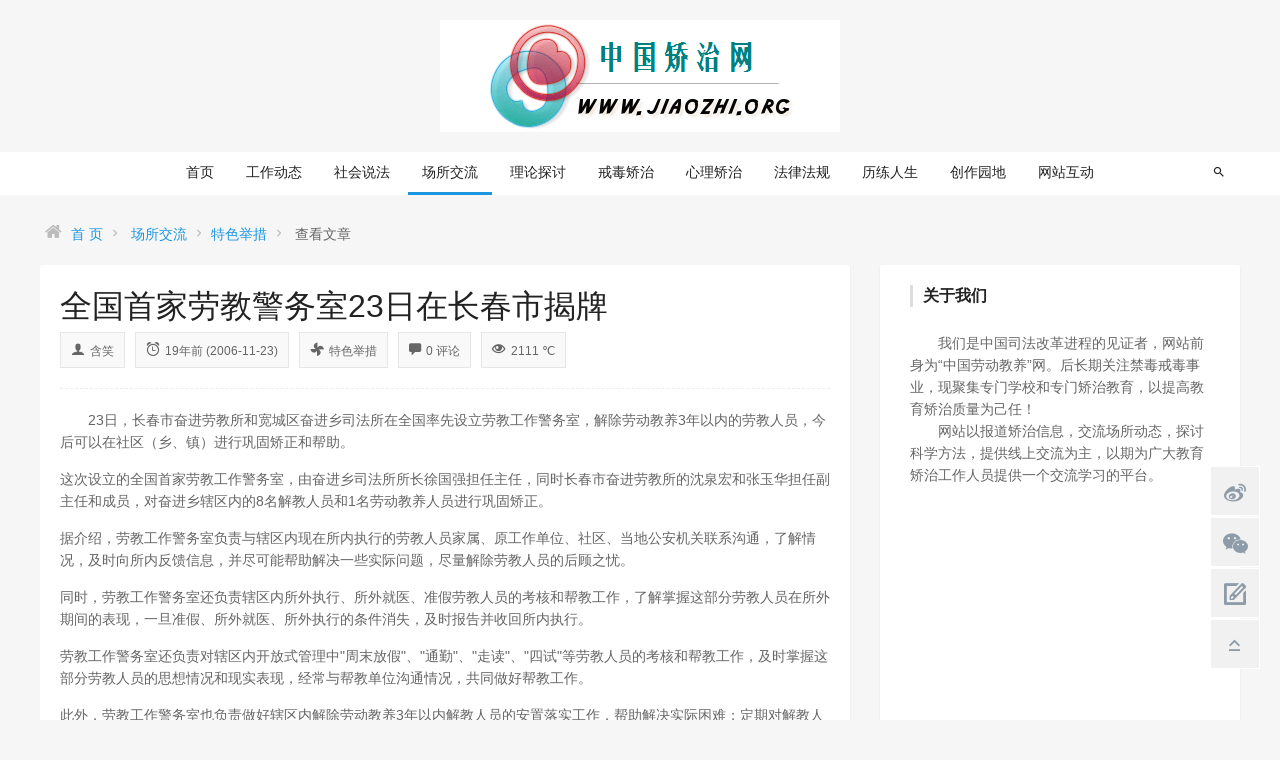

--- FILE ---
content_type: text/html; charset=UTF-8
request_url: https://www.jiaozhi.org/jiaoliu/tese/522.html
body_size: 10150
content:
<!DOCTYPE html>
<html>
    <head>
        <!-- Meta tags -->
        <meta charset="UTF-8">
        <meta name="viewport" content="width=device-width, initial-scale=1">
			<title>全国首家劳教警务室23日在长春市揭牌 - 中国矫治网</title>
	<meta name="keywords" content="" />
	<meta name="description" content="" />
        <!-- Favicons -->
        <link rel="shortcut icon" href="https://www.jiaozhi.org/wp-content/uploads/2019/10/favicon.ico">
        <link rel="icon" type="image/png" href="https://www.jiaozhi.org/wp-content/uploads/2019/10/logo.png">
        <!-- Stylesheet -->
        <link rel="stylesheet" href="https://www.jiaozhi.org/wp-content/themes/solowavo/static/css/plugs.css">
        <link rel="stylesheet" href="https://www.jiaozhi.org/wp-content/themes/solowavo/style.css" type="text/css" />
        <link rel="stylesheet" href="https://www.jiaozhi.org/wp-content/themes/solowavo/static/css/colors.css">
        <link rel="stylesheet" href="https://www.jiaozhi.org/wp-content/themes/solowavo/static/css/lightgallery.css">

        <!-- Responsive -->
                        <link rel="stylesheet" media="(min-width:1200px)" href="https://www.jiaozhi.org/wp-content/themes/solowavo/static/css/1200-responsive.css">
        
        <script src="https://www.jiaozhi.org/wp-content/themes/solowavo/static/js/jquery.js"></script>
        <meta name='robots' content='max-image-preview:large' />
	<style>img:is([sizes="auto" i], [sizes^="auto," i]) { contain-intrinsic-size: 3000px 1500px }</style>
	<link rel='stylesheet' id='wp-block-library-css' href='https://www.jiaozhi.org/wp-includes/css/dist/block-library/style.min.css?ver=6.8.3' type='text/css' media='all' />
<style id='classic-theme-styles-inline-css' type='text/css'>
/*! This file is auto-generated */
.wp-block-button__link{color:#fff;background-color:#32373c;border-radius:9999px;box-shadow:none;text-decoration:none;padding:calc(.667em + 2px) calc(1.333em + 2px);font-size:1.125em}.wp-block-file__button{background:#32373c;color:#fff;text-decoration:none}
</style>
<style id='global-styles-inline-css' type='text/css'>
:root{--wp--preset--aspect-ratio--square: 1;--wp--preset--aspect-ratio--4-3: 4/3;--wp--preset--aspect-ratio--3-4: 3/4;--wp--preset--aspect-ratio--3-2: 3/2;--wp--preset--aspect-ratio--2-3: 2/3;--wp--preset--aspect-ratio--16-9: 16/9;--wp--preset--aspect-ratio--9-16: 9/16;--wp--preset--color--black: #000000;--wp--preset--color--cyan-bluish-gray: #abb8c3;--wp--preset--color--white: #ffffff;--wp--preset--color--pale-pink: #f78da7;--wp--preset--color--vivid-red: #cf2e2e;--wp--preset--color--luminous-vivid-orange: #ff6900;--wp--preset--color--luminous-vivid-amber: #fcb900;--wp--preset--color--light-green-cyan: #7bdcb5;--wp--preset--color--vivid-green-cyan: #00d084;--wp--preset--color--pale-cyan-blue: #8ed1fc;--wp--preset--color--vivid-cyan-blue: #0693e3;--wp--preset--color--vivid-purple: #9b51e0;--wp--preset--gradient--vivid-cyan-blue-to-vivid-purple: linear-gradient(135deg,rgba(6,147,227,1) 0%,rgb(155,81,224) 100%);--wp--preset--gradient--light-green-cyan-to-vivid-green-cyan: linear-gradient(135deg,rgb(122,220,180) 0%,rgb(0,208,130) 100%);--wp--preset--gradient--luminous-vivid-amber-to-luminous-vivid-orange: linear-gradient(135deg,rgba(252,185,0,1) 0%,rgba(255,105,0,1) 100%);--wp--preset--gradient--luminous-vivid-orange-to-vivid-red: linear-gradient(135deg,rgba(255,105,0,1) 0%,rgb(207,46,46) 100%);--wp--preset--gradient--very-light-gray-to-cyan-bluish-gray: linear-gradient(135deg,rgb(238,238,238) 0%,rgb(169,184,195) 100%);--wp--preset--gradient--cool-to-warm-spectrum: linear-gradient(135deg,rgb(74,234,220) 0%,rgb(151,120,209) 20%,rgb(207,42,186) 40%,rgb(238,44,130) 60%,rgb(251,105,98) 80%,rgb(254,248,76) 100%);--wp--preset--gradient--blush-light-purple: linear-gradient(135deg,rgb(255,206,236) 0%,rgb(152,150,240) 100%);--wp--preset--gradient--blush-bordeaux: linear-gradient(135deg,rgb(254,205,165) 0%,rgb(254,45,45) 50%,rgb(107,0,62) 100%);--wp--preset--gradient--luminous-dusk: linear-gradient(135deg,rgb(255,203,112) 0%,rgb(199,81,192) 50%,rgb(65,88,208) 100%);--wp--preset--gradient--pale-ocean: linear-gradient(135deg,rgb(255,245,203) 0%,rgb(182,227,212) 50%,rgb(51,167,181) 100%);--wp--preset--gradient--electric-grass: linear-gradient(135deg,rgb(202,248,128) 0%,rgb(113,206,126) 100%);--wp--preset--gradient--midnight: linear-gradient(135deg,rgb(2,3,129) 0%,rgb(40,116,252) 100%);--wp--preset--font-size--small: 13px;--wp--preset--font-size--medium: 20px;--wp--preset--font-size--large: 36px;--wp--preset--font-size--x-large: 42px;--wp--preset--spacing--20: 0.44rem;--wp--preset--spacing--30: 0.67rem;--wp--preset--spacing--40: 1rem;--wp--preset--spacing--50: 1.5rem;--wp--preset--spacing--60: 2.25rem;--wp--preset--spacing--70: 3.38rem;--wp--preset--spacing--80: 5.06rem;--wp--preset--shadow--natural: 6px 6px 9px rgba(0, 0, 0, 0.2);--wp--preset--shadow--deep: 12px 12px 50px rgba(0, 0, 0, 0.4);--wp--preset--shadow--sharp: 6px 6px 0px rgba(0, 0, 0, 0.2);--wp--preset--shadow--outlined: 6px 6px 0px -3px rgba(255, 255, 255, 1), 6px 6px rgba(0, 0, 0, 1);--wp--preset--shadow--crisp: 6px 6px 0px rgba(0, 0, 0, 1);}:where(.is-layout-flex){gap: 0.5em;}:where(.is-layout-grid){gap: 0.5em;}body .is-layout-flex{display: flex;}.is-layout-flex{flex-wrap: wrap;align-items: center;}.is-layout-flex > :is(*, div){margin: 0;}body .is-layout-grid{display: grid;}.is-layout-grid > :is(*, div){margin: 0;}:where(.wp-block-columns.is-layout-flex){gap: 2em;}:where(.wp-block-columns.is-layout-grid){gap: 2em;}:where(.wp-block-post-template.is-layout-flex){gap: 1.25em;}:where(.wp-block-post-template.is-layout-grid){gap: 1.25em;}.has-black-color{color: var(--wp--preset--color--black) !important;}.has-cyan-bluish-gray-color{color: var(--wp--preset--color--cyan-bluish-gray) !important;}.has-white-color{color: var(--wp--preset--color--white) !important;}.has-pale-pink-color{color: var(--wp--preset--color--pale-pink) !important;}.has-vivid-red-color{color: var(--wp--preset--color--vivid-red) !important;}.has-luminous-vivid-orange-color{color: var(--wp--preset--color--luminous-vivid-orange) !important;}.has-luminous-vivid-amber-color{color: var(--wp--preset--color--luminous-vivid-amber) !important;}.has-light-green-cyan-color{color: var(--wp--preset--color--light-green-cyan) !important;}.has-vivid-green-cyan-color{color: var(--wp--preset--color--vivid-green-cyan) !important;}.has-pale-cyan-blue-color{color: var(--wp--preset--color--pale-cyan-blue) !important;}.has-vivid-cyan-blue-color{color: var(--wp--preset--color--vivid-cyan-blue) !important;}.has-vivid-purple-color{color: var(--wp--preset--color--vivid-purple) !important;}.has-black-background-color{background-color: var(--wp--preset--color--black) !important;}.has-cyan-bluish-gray-background-color{background-color: var(--wp--preset--color--cyan-bluish-gray) !important;}.has-white-background-color{background-color: var(--wp--preset--color--white) !important;}.has-pale-pink-background-color{background-color: var(--wp--preset--color--pale-pink) !important;}.has-vivid-red-background-color{background-color: var(--wp--preset--color--vivid-red) !important;}.has-luminous-vivid-orange-background-color{background-color: var(--wp--preset--color--luminous-vivid-orange) !important;}.has-luminous-vivid-amber-background-color{background-color: var(--wp--preset--color--luminous-vivid-amber) !important;}.has-light-green-cyan-background-color{background-color: var(--wp--preset--color--light-green-cyan) !important;}.has-vivid-green-cyan-background-color{background-color: var(--wp--preset--color--vivid-green-cyan) !important;}.has-pale-cyan-blue-background-color{background-color: var(--wp--preset--color--pale-cyan-blue) !important;}.has-vivid-cyan-blue-background-color{background-color: var(--wp--preset--color--vivid-cyan-blue) !important;}.has-vivid-purple-background-color{background-color: var(--wp--preset--color--vivid-purple) !important;}.has-black-border-color{border-color: var(--wp--preset--color--black) !important;}.has-cyan-bluish-gray-border-color{border-color: var(--wp--preset--color--cyan-bluish-gray) !important;}.has-white-border-color{border-color: var(--wp--preset--color--white) !important;}.has-pale-pink-border-color{border-color: var(--wp--preset--color--pale-pink) !important;}.has-vivid-red-border-color{border-color: var(--wp--preset--color--vivid-red) !important;}.has-luminous-vivid-orange-border-color{border-color: var(--wp--preset--color--luminous-vivid-orange) !important;}.has-luminous-vivid-amber-border-color{border-color: var(--wp--preset--color--luminous-vivid-amber) !important;}.has-light-green-cyan-border-color{border-color: var(--wp--preset--color--light-green-cyan) !important;}.has-vivid-green-cyan-border-color{border-color: var(--wp--preset--color--vivid-green-cyan) !important;}.has-pale-cyan-blue-border-color{border-color: var(--wp--preset--color--pale-cyan-blue) !important;}.has-vivid-cyan-blue-border-color{border-color: var(--wp--preset--color--vivid-cyan-blue) !important;}.has-vivid-purple-border-color{border-color: var(--wp--preset--color--vivid-purple) !important;}.has-vivid-cyan-blue-to-vivid-purple-gradient-background{background: var(--wp--preset--gradient--vivid-cyan-blue-to-vivid-purple) !important;}.has-light-green-cyan-to-vivid-green-cyan-gradient-background{background: var(--wp--preset--gradient--light-green-cyan-to-vivid-green-cyan) !important;}.has-luminous-vivid-amber-to-luminous-vivid-orange-gradient-background{background: var(--wp--preset--gradient--luminous-vivid-amber-to-luminous-vivid-orange) !important;}.has-luminous-vivid-orange-to-vivid-red-gradient-background{background: var(--wp--preset--gradient--luminous-vivid-orange-to-vivid-red) !important;}.has-very-light-gray-to-cyan-bluish-gray-gradient-background{background: var(--wp--preset--gradient--very-light-gray-to-cyan-bluish-gray) !important;}.has-cool-to-warm-spectrum-gradient-background{background: var(--wp--preset--gradient--cool-to-warm-spectrum) !important;}.has-blush-light-purple-gradient-background{background: var(--wp--preset--gradient--blush-light-purple) !important;}.has-blush-bordeaux-gradient-background{background: var(--wp--preset--gradient--blush-bordeaux) !important;}.has-luminous-dusk-gradient-background{background: var(--wp--preset--gradient--luminous-dusk) !important;}.has-pale-ocean-gradient-background{background: var(--wp--preset--gradient--pale-ocean) !important;}.has-electric-grass-gradient-background{background: var(--wp--preset--gradient--electric-grass) !important;}.has-midnight-gradient-background{background: var(--wp--preset--gradient--midnight) !important;}.has-small-font-size{font-size: var(--wp--preset--font-size--small) !important;}.has-medium-font-size{font-size: var(--wp--preset--font-size--medium) !important;}.has-large-font-size{font-size: var(--wp--preset--font-size--large) !important;}.has-x-large-font-size{font-size: var(--wp--preset--font-size--x-large) !important;}
:where(.wp-block-post-template.is-layout-flex){gap: 1.25em;}:where(.wp-block-post-template.is-layout-grid){gap: 1.25em;}
:where(.wp-block-columns.is-layout-flex){gap: 2em;}:where(.wp-block-columns.is-layout-grid){gap: 2em;}
:root :where(.wp-block-pullquote){font-size: 1.5em;line-height: 1.6;}
</style>
<link rel="canonical" href="https://www.jiaozhi.org/jiaoliu/tese/522.html" />
<link rel="icon" href="https://www.jiaozhi.org/wp-content/uploads/2019/10/cropped-logo-32x32.png" sizes="32x32" />
<link rel="icon" href="https://www.jiaozhi.org/wp-content/uploads/2019/10/cropped-logo-192x192.png" sizes="192x192" />
<link rel="apple-touch-icon" href="https://www.jiaozhi.org/wp-content/uploads/2019/10/cropped-logo-180x180.png" />
<meta name="msapplication-TileImage" content="https://www.jiaozhi.org/wp-content/uploads/2019/10/cropped-logo-270x270.png" />
    

<!-- jiaozhi.org Baidu tongji analytics -->
<script>
var _hmt = _hmt || [];
(function() {
var hm = document.createElement("script");
hm.src = "https://hm.baidu.com/hm.js?3821e85e2c77ff44cd6cfd547bf81aaf";
var s = document.getElementsByTagName("script")[0];
s.parentNode.insertBefore(hm, s);
})();
</script>


</head>
    <body>
        <div id="q-wrap" class="wide">
            <div id="header_style1">
			  			  			  
  <div id="cs-header-main">
    <div class="q-container">
      <div class="header_body_table">
        <div class="header_body_row"> 
          <!-- Logo brand image -->
          <div id="logo_brand"><a href="https://www.jiaozhi.org" title="中国矫治网"><img src="https://www.jiaozhi.org/wp-content/uploads/2019/10/jiaozhilogo.png" alt="中国矫治网"></a></div>
        </div>
      </div>
    </div>
  </div>
  <!-- Header menu -->
  <div id="head_menu">
    <div class="q-container">
      <div class="toggle_main_nav"><i class="icon-menu2"></i></div>
      <nav id="main_nav" class="clearfix">
        <ul id="menu-%e9%a1%b6%e9%83%a8%e8%8f%9c%e5%8d%95" class="main_nav clearfix"><li class="menu-item-home"><a href="https://www.jiaozhi.org/">首页</a></li>
<li><a href="https://www.jiaozhi.org/category/dongtai">工作动态</a>
<ul class="sub-menu">
	<li><a href="https://www.jiaozhi.org/category/dongtai/gaoceng">高层动态</a></li>
	<li><a href="https://www.jiaozhi.org/category/dongtai/difang">地方动态</a></li>
	<li><a href="https://www.jiaozhi.org/category/dongtai/guoji">国际动态</a></li>
</ul>
</li>
<li><a href="https://www.jiaozhi.org/category/shuofa">社会说法</a></li>
<li class="current-post-ancestor"><a href="https://www.jiaozhi.org/category/jiaoliu">场所交流</a>
<ul class="sub-menu">
	<li class="current-post-ancestor current-menu-parent"><a href="https://www.jiaozhi.org/category/jiaoliu/tese">特色举措</a></li>
	<li><a href="https://www.jiaozhi.org/category/jiaoliu/jingyan">管教经验</a></li>
</ul>
</li>
<li><a href="https://www.jiaozhi.org/category/lilun">理论探讨</a></li>
<li><a href="https://www.jiaozhi.org/category/jiedu">戒毒矫治</a>
<ul class="sub-menu">
	<li><a href="https://www.jiaozhi.org/category/jiedu/shequ">社区戒毒</a></li>
	<li><a href="https://www.jiaozhi.org/category/jiedu/qiangzhi">强制戒毒</a></li>
	<li><a href="https://www.jiaozhi.org/category/jiedu/kangfu">戒毒康复</a></li>
</ul>
</li>
<li><a href="https://www.jiaozhi.org/category/xinli">心理矫治</a></li>
<li><a href="https://www.jiaozhi.org/category/fagui">法律法规</a>
<ul class="sub-menu">
	<li><a href="https://www.jiaozhi.org/category/fagui/laojiao">劳动教养</a></li>
	<li><a href="https://www.jiaozhi.org/category/fagui/jindu">禁毒戒毒</a></li>
	<li><a href="https://www.jiaozhi.org/category/fagui/xiangguan">相关法规</a></li>
</ul>
</li>
<li><a href="https://www.jiaozhi.org/category/rensheng">历练人生</a>
<ul class="sub-menu">
	<li><a href="https://www.jiaozhi.org/category/rensheng/langzi">浪子回头</a></li>
	<li><a href="https://www.jiaozhi.org/category/rensheng/jingcha">警察本色</a></li>
</ul>
</li>
<li><a href="https://www.jiaozhi.org/category/chuangzuo">创作园地</a>
<ul class="sub-menu">
	<li><a href="https://www.jiaozhi.org/category/chuangzuo/xueyuan">学员之声</a></li>
	<li><a href="https://www.jiaozhi.org/category/chuangzuo/jingyuan">警察艺苑</a></li>
</ul>
</li>
<li><a href="https://www.jiaozhi.org/category/wangzhan">网站互动</a></li>
</ul>      </nav>
      <div id="menu_search_btn_s"><i class="icon-search"></i></div>
      <div id="menu_search_form">
        <div id="menu_search_btn_h"><i class="icon-cross"></i></div>
        <form action="https://www.jiaozhi.org" method="get">
          <input type="text" name="s" id="s" placeholder="搜索...">
        </form>
      </div>
    </div>
  </div>

			</div>
						
<!-- Main content and sidebar -->

<div class="q-container"> 
  <!-- Main content -->
    <div class="breadcrumb clearfix">
  <i class="icon-home"></i> <a href="https://www.jiaozhi.org"> 首 页</a><i class="icon-keyboard_arrow_right"></i>
    <a href="https://www.jiaozhi.org/category/jiaoliu">场所交流</a><i class="icon-keyboard_arrow_right"></i><a href="https://www.jiaozhi.org/category/jiaoliu/tese">特色举措</a><i class="icon-keyboard_arrow_right"></i> 查看文章</div>
  <div class="main_content sidebar_on_right">
    <div class="single_content">
	    <!-- Post header -->
	    <header class="cs-post-single-title">
	      
	      <h1>全国首家劳教警务室23日在长春市揭牌</h1>
	      <div class="post_meta clearfix"> 
	      	
	      	<span class="author"><a href="https://www.jiaozhi.org/author/1" rel="nofollow">含笑</a></span>	      	<span class="date">19年前 (2006-11-23)</span>	      	<span class="cat"><a href="https://www.jiaozhi.org/category/jiaoliu/tese" rel="category tag">特色举措</a></span>	      	<span class="comments"><a href="https://www.jiaozhi.org/jiaoliu/tese/522.html#respond">0 评论</a></span> 
	      	<span class="view">2111 ℃</span>	      </div>
	
	    </header>
	    <hr class="cs-divider-dashed">
	    <!-- Single post -->
	    <article class="cs-single-post"> 
	      
	      <!-- Post content -->
	      <div class="cs-single-post-content">
	        <!-- Media 
	        <div class="cs-single-post-media">
	          <div class="cs-media-credits">Photography <a href="#">Liam Howlett</a></div>
	          <a href="demo/slider/2.jpg" class="cs-lightbox-image"><img src="demo/slider/2.jpg" alt="UniqMag"></a> </div>-->
<!-- Content -->

<div class="cs-single-post-paragraph">
  <p>　　23日，长春市奋进劳教所和宽城区奋进乡司法所在全国率先设立劳教工作警务室，解除劳动教养3年以内的劳教人员，今后可以在社区（乡、镇）进行巩固矫正和帮助。</p>
<p>这次设立的全国首家劳教工作警务室，由奋进乡司法所所长徐国强担任主任，同时长春市奋进劳教所的沈泉宏和张玉华担任副主任和成员，对奋进乡辖区内的8名解教人员和1名劳动教养人员进行巩固矫正。</p>
<p>据介绍，劳教工作警务室负责与辖区内现在所内执行的劳教人员家属、原工作单位、社区、当地公安机关联系沟通，了解情况，及时向所内反馈信息，并尽可能帮助解决一些实际问题，尽量解除劳教人员的后顾之忧。</p>
<p>同时，劳教工作警务室还负责辖区内所外执行、所外就医、准假劳教人员的考核和帮教工作，了解掌握这部分劳教人员在所外期间的表现，一旦准假、所外就医、所外执行的条件消失，及时报告并收回所内执行。</p>
<p>劳教工作警务室还负责对辖区内开放式管理中&quot;周末放假&quot;、&quot;通勤&quot;、&quot;走读&quot;、&quot;四试&quot;等劳教人员的考核和帮教工作，及时掌握这部分劳教人员的思想情况和现实表现，经常与帮教单位沟通情况，共同做好帮教工作。</p>
<p>此外，劳教工作警务室也负责做好辖区内解除劳动教养3年以内解教人员的安置落实工作，帮助解决实际困难；定期对解教人员进行回访帮教，了解掌握这部分人员的思想、工作、生活情况，做好疏导、帮助工作，巩固教育成果。</p>
<p>据长春市奋进劳教所所长李长春介绍，在司法所建立劳教工作警务室是一项新生事物，没有现成的经验可以借鉴，需要以全新的工作思路、全新的工作手段、超前的工作思维去谋划和探索。</p>
      </div>

	        <!-- Tags -->
	      </div>
	    </article>
	    <hr class="cs-divider-dashed">
	    	    </div>
    
    <div class="cs-single-post-review">
      <div class="cs-final-score">
        <img alt='' src='https://secure.gravatar.com/avatar/7d7e22bb677d6535545a3285cc40db4e6f64ad5f65cc084d428f728de0a69f04?s=100&#038;r=pg' srcset='https://secure.gravatar.com/avatar/7d7e22bb677d6535545a3285cc40db4e6f64ad5f65cc084d428f728de0a69f04?s=200&#038;r=pg 2x' class='avatar avatar-100 photo' height='100' width='100' decoding='async'/> </div>
      <div class="cs-review-summary">
        <h5><a href="https://www.jiaozhi.org/author/1" title="由 含笑 发布" rel="author">含笑</a></h5>
        <p>平凡的人，向往简单的生活</p>
      </div>
    </div>
    
    <!-- Controls -->
    <div class="cs-single-post-controls">
      <div class="cs-prev-post"> <a href="https://www.jiaozhi.org/shuofa/521.html" rel="prev"><span><i class="icon-first_page"></i> Prev</span> 葵涌街道6年无新增户籍吸毒人员——三招“祛毒” 净土一方</a> </div>
      <div class="cs-next-post"> <a href="https://www.jiaozhi.org/jiaoliu/jingyan/523.html" rel="next"><span>Next <i class="icon-last_page"></i></span> 温暖送给劳教人员</a> </div>
    </div>
    <!-- 相关阅读 -->
    <div class="post_carousel related"><div class="swiper-container"><h4 class="cs-heading-subtitle">相关阅读</h4><div class="swiper-wrapper"><div class="swiper-slide"><div class="post_item"><div class="post_img"><div class="post_img"><a href="https://www.jiaozhi.org/jiaoliu/tese/16650.html" title="克服重重困难 找回灿烂人生"><img data-original="https://www.jiaozhi.org/wp-content/themes/solowavo/slm_img.php?src=https://www.jiaozhi.org/wp-content/uploads/2020/08/110803.jpg&h=230&w=270&zc=1" alt="克服重重困难 找回灿烂人生" title="克服重重困难 找回灿烂人生" class="lazy" /></a></div></div><div class="post_info"><h3><a href="https://www.jiaozhi.org/jiaoliu/tese/16650.html">克服重重困难 找回灿烂人生</a></h3><div class="post_meta clearfix"><span class="post_meta-author"><a href="https://www.jiaozhi.org/author/1" rel="nofollow"> 含笑</a></span><span class="post_meta-date">6年前 (2020-08-03)</span><span class="post_meta-views">2544 阅读</span></div></div></div></div><div class="swiper-slide"><div class="post_item"><div class="post_img"><div class="post_img"><a href="https://www.jiaozhi.org/jiaoliu/tese/16609.html" title="乌海市强制隔离戒毒所创新戒毒方法　以书法为主的表达性艺术疗法取得良好效果"><img data-original="https://www.jiaozhi.org/wp-content/themes/solowavo/slm_img.php?src=http://cdn.slmwp.com/slmwp/random/rp4.jpg&h=230&w=270&zc=1" alt="乌海市强制隔离戒毒所创新戒毒方法　以书法为主的表达性艺术疗法取得良好效果" title="乌海市强制隔离戒毒所创新戒毒方法　以书法为主的表达性艺术疗法取得良好效果" class="lazy" /></a></div></div><div class="post_info"><h3><a href="https://www.jiaozhi.org/jiaoliu/tese/16609.html">乌海市强制隔离戒毒所创新戒毒方法　以书法为主的表达性艺术疗法取得良好效果</a></h3><div class="post_meta clearfix"><span class="post_meta-author"><a href="https://www.jiaozhi.org/author/1" rel="nofollow"> 含笑</a></span><span class="post_meta-date">6年前 (2020-01-06)</span><span class="post_meta-views">2621 阅读</span></div></div></div></div><div class="swiper-slide"><div class="post_item"><div class="post_img"><div class="post_img"><a href="https://www.jiaozhi.org/jiaoliu/tese/16573.html" title="赤峰市戒毒所大力开展全区司法行政第二届开放日活动"><img data-original="https://www.jiaozhi.org/wp-content/themes/solowavo/slm_img.php?src=https://www.jiaozhi.org/wp-content/uploads/2019/12/IMG_3116.jpg&h=230&w=270&zc=1" alt="赤峰市戒毒所大力开展全区司法行政第二届开放日活动" title="赤峰市戒毒所大力开展全区司法行政第二届开放日活动" class="lazy" /></a></div></div><div class="post_info"><h3><a href="https://www.jiaozhi.org/jiaoliu/tese/16573.html">赤峰市戒毒所大力开展全区司法行政第二届开放日活动</a></h3><div class="post_meta clearfix"><span class="post_meta-author"><a href="https://www.jiaozhi.org/author/347" rel="nofollow"> 建军</a></span><span class="post_meta-date">6年前 (2019-12-09)</span><span class="post_meta-views">2356 阅读</span></div></div></div></div><div class="swiper-slide"><div class="post_item"><div class="post_img"><div class="post_img"><a href="https://www.jiaozhi.org/jiaoliu/tese/16525.html" title="赤峰市戒毒所三个“融合” 深入加强爱国主义思想教育"><img data-original="https://www.jiaozhi.org/wp-content/themes/solowavo/slm_img.php?src=http://cdn.slmwp.com/slmwp/random/rp5.jpg&h=230&w=270&zc=1" alt="赤峰市戒毒所三个“融合” 深入加强爱国主义思想教育" title="赤峰市戒毒所三个“融合” 深入加强爱国主义思想教育" class="lazy" /></a></div></div><div class="post_info"><h3><a href="https://www.jiaozhi.org/jiaoliu/tese/16525.html">赤峰市戒毒所三个“融合” 深入加强爱国主义思想教育</a></h3><div class="post_meta clearfix"><span class="post_meta-author"><a href="https://www.jiaozhi.org/author/347" rel="nofollow"> 建军</a></span><span class="post_meta-date">6年前 (2019-10-14)</span><span class="post_meta-views">3709 阅读</span></div></div></div></div></div><div class="post_carousel_controls"><div class="cpcl-swiper-button-prev"><i class="icon-keyboard_arrow_left"></i></div><div class="cpcl-swiper-button-next"><i class="icon-keyboard_arrow_right"></i></div></div></div></div>    	
    
    
    
    <script type="text/javascript" src="https://www.jiaozhi.org/wp-content/themes/solowavo/static/js/comments-ajax.js"></script>
<div class="comments_area">
		<div id="comments">
			<h4 class="cs-heading-subtitle">嗨、快来消灭零回复。</h4>
		</div>
	</div>
	<div id="respond_box">
		<div id="respond" class="comment-respond">
      <h4 class="cs-heading-subtitle">留下你的评论</h4>
			<div class="cancel-comment-reply">
				<a rel="nofollow" id="cancel-comment-reply-link" href="/jiaoliu/tese/522.html#respond" style="display:none;">点击这里取消回复。</a>			</div>
							<form action="https://www.jiaozhi.org/wp-comments-post.php" method="post" id="commentform" class="comment-form">
                                                                        
                                                    <div id="comment-author-info">
                                <div id="get-avatar-img">
                                    <img src="https://www.jiaozhi.org/wp-content/themes/solowavo/static/img/userimg.jpg" height="54" width="54">
                                </div>
                                <div class="author_text">
                                    <label for="author">Name *</label>
                                    <input type="text" name="author" id="author" class="commenttext" value="" size="22" tabindex="1" />
                                </div>
                                <div class="email_text">
                                    <label for="email">Email *</label>
                                    <input type="email" name="email" id="email" class="commenttext" value="" size="22" tabindex="2" />
                                </div>
                                <div class="url_text">
                                    <label for="url">Website</label>
                                    <input type="url" name="url" id="url" class="commenttext" value="" size="22" tabindex="3" />
                                </div>
                            </div>
                        

						<p><textarea name="comment" id="comment" tabindex="4"></textarea></p>
						<p>
                            <button class="submit cs-btn cs-btn-black" type="submit" name="submit" id="submit" tabindex="5" title="（Ctrl+Enter）也可以发布的哟！！！"><i class="icon-send"></i> 评论</button>
                            <button class="submit cs-btn cs-btn-black reset" name="reset" type="reset" id="reset" tabindex="6" title="清空已填写内容"><i class="icon-retweet"></i> 重置</button>
							<input type='hidden' name='comment_post_ID' value='522' id='comment_post_ID' />
<input type='hidden' name='comment_parent' id='comment_parent' value='0' />
						</p>
						<p style="display: none;"><input type="hidden" id="akismet_comment_nonce" name="akismet_comment_nonce" value="3da48ad7fd" /></p><p style="display: none !important;" class="akismet-fields-container" data-prefix="ak_"><label>&#916;<textarea name="ak_hp_textarea" cols="45" rows="8" maxlength="100"></textarea></label><input type="hidden" id="ak_js_1" name="ak_js" value="36"/><script>document.getElementById( "ak_js_1" ).setAttribute( "value", ( new Date() ).getTime() );</script></p>					</form>
					<div class="clear"></div>
							</div>
		</div>
	
  </div>
    <!-- Main sidebar -->
  <div class="solo-sidebar sticky-sidebar">
  <aside class="widget widget_text"><h3 class="widget-title">关于我们</h3>			<div class="textwidget">　　我们是中国司法改革进程的见证者，网站前身为“中国劳动教养”网。后长期关注禁毒戒毒事业，现聚集专门学校和专门矫治教育，以提高教育矫治质量为己任！<br/>
　　网站以报道矫治信息，交流场所动态，探讨科学方法，提供线上交流为主，以期为广大教育矫治工作人员提供一个交流学习的平台。</div>
		</aside><aside class="widget_text widget widget_custom_html"><div class="textwidget custom-html-widget"><script async src="//pagead2.googlesyndication.com/pagead/js/adsbygoogle.js"></script>
<!-- jiaozhi 侧边栏上部 300x250 -->
<ins class="adsbygoogle"
     style="display:inline-block;width:300px;height:250px"
     data-ad-client="ca-pub-0917866663493114"
     data-ad-slot="6835609249"></ins>
<script>
(adsbygoogle = window.adsbygoogle || []).push({});
</script></div></aside><aside class="widget widget_text"><h3 class="widget-title">网站公告</h3>			<div class="textwidget">        <dd class='light'>
          <ul class="c1 ico2">
              <li class='dotline'>投稿邮箱：maqingxi#Gmail.com</li>
              <li class='dotline'>建议你注册为会员，自行发布文章</li>
              <li class='dotline'>联系站长：QQ 30513216 </li>
              <li class='dotline'>验证时请注明“中国矫治网”</li>
          </ul>
        </dd>
<img src="https://www.jiaozhi.org/wp-content/uploads/2017/06/qqqun.ico" alt="QQ交流群" /> <a target="_blank" href="http://shang.qq.com/wpa/qunwpa?idkey=5671bb7e7fc6f84bbe6d19b38f7fefc991a4e8056633c0697bda2ad83f082bf7">加入QQ交流群：261522972</a></span></div>
		</aside></div>
</div>


<footer>
	<div id="cs-copyright">
	  <div class="q-container">Copyright &copy; 2026. <a href="https://www.jiaozhi.org">中国矫治网</a> All rights reserved. <a href="https://beian.miit.gov.cn">浙ICP备09020836号-6</a> <a target="_blank" href="http://www.beian.gov.cn/portal/registerSystemInfo?recordcode=33082502000241" style="display:inline-block;text-decoration:none;height:20px;line-height:20px;"><img src="https://www.hscd.org/wp-content/uploads/2016/04/beian.png" style="float:left;margin: 0px 10px"/>浙公网安备33082502000241号</a></div>
	</div>
</footer>


	<div id="goToTop">
	<div class="go sina"><a href="https://weibo.com/maqingxi"><div class="s text">关注新浪微博</div></a></div>
	<div class="go wechat"><img class="qrcode" src="https://www.jiaozhi.org/wp-content/uploads/2019/10/2019100619.jpg"></div><div class="go comment"><div class="c text">评论一下</div></div><div class="go top"></div></div><div id="gray"></div>
<div id="sign" class="sign">
    <div class="part loginPart">
        <a class="close"><i class="icon-cross"></i></a>
        <form id="login" action="https://www.jiaozhi.org/wp-login.php" method="post" novalidate="novalidate">
            <div id="register-active" class="switch"><i class="icon-shuffle"></i>切换注册</div>
            <h3>登录
                <p class="status"></p>
            </h3>
            <input class="input-control" id="username" type="text" placeholder="请输入用户名" name="username" required="" aria-required="true">
            <input class="input-control" id="password" type="password" placeholder="请输入密码" name="password" required="" aria-required="true">
            <p class="safe">
                <label class="remembermetext" for="rememberme"><input name="rememberme" type="checkbox" checked="checked" id="rememberme" class="rememberme" value="forever">记住我的登录</label>
                <a class="lost" href="https://www.jiaozhi.org/wp-login.php?action=lostpassword">忘记密码 ?</a>
                <button class="login_btn cs-btn cs-btn-blue" type="submit" name="submit">登录</button>
                <input type="hidden" id="security" name="security" value="eedd2ac2f6">
                <input type="hidden" name="_wp_http_referer" value="/jiaoliu/tese/522.html">
            </p>
        </form>
    </div>
    <div class="part registerPart">
        <a class="close"><i class="icon-cross"></i></a>
        <form id="register" action="https://www.jiaozhi.org/wp-login.php?action=register" method="post" novalidate="novalidate">
            <div id="login-active" class="switch"><i class="icon-shuffle"></i>切换登录</div>
            <h3>注册
                <p class="status"></p>
            </h3>
            <input class="input-control" id="user_name" type="text" name="user_name" placeholder="输入英文用户名" required="" aria-required="true">
            <input class="input-control" id="user_email" type="text" name="user_email" placeholder="输入常用邮箱" required="" aria-required="true">
            <input class="input-control" id="user_pass" type="password" name="user_pass" placeholder="密码最小长度为6" required="" aria-required="true">
            <input class="input-control" type="password" id="user_pass2" name="user_pass2" placeholder="再次输入密码" required="" aria-required="true">
            <button class="reg_btn cs-btn cs-btn-blue" type="submit" name="submit">注册</button>
            <input type="hidden" id="user_security" name="user_security" value="6219ad9a3e">
            <input type="hidden" name="_wp_http_referer" value="/jiaoliu/tese/522.html">
        </form>
    </div>
</div>
</div>

<!-- Javascripts -->
<script src="https://www.jiaozhi.org/wp-content/themes/solowavo/static/layer/layer.js"></script>
<script src="https://www.jiaozhi.org/wp-content/themes/solowavo/static/js/lightgallery.js"></script>
<script src="https://www.jiaozhi.org/wp-content/themes/solowavo/static/js/plugs.js"></script>
<script src="https://www.jiaozhi.org/wp-content/themes/solowavo/static/js/wavo.js"></script>
<script type="text/javascript">
/* <![CDATA[ */
var themeurl = '/wp-content/themes/solowavo';
var ajax_sign_object = {"redirecturl":"https:\/\/www.jiaozhi.org\/jiaoliu\/tese\/522.html","ajaxurl":"https:\/\/www.jiaozhi.org\/wp-admin\/admin-ajax.php","loadingmessage":"\u6b63\u5728\u8bf7\u6c42\u4e2d\uff0c\u8bf7\u7a0d\u7b49..."};
var post_id = 522;
var key = 'a4c010c42bfbc6d210c9ae652a5f4d73';
jQuery('#lightGallery').lightGallery({
    thumbnail:true,
    mode: 'lg-fade'
});
/* ]]> */
</script>
<script type="speculationrules">
{"prefetch":[{"source":"document","where":{"and":[{"href_matches":"\/*"},{"not":{"href_matches":["\/wp-*.php","\/wp-admin\/*","\/wp-content\/uploads\/*","\/wp-content\/*","\/wp-content\/plugins\/*","\/wp-content\/themes\/solowavo\/*","\/*\\?(.+)"]}},{"not":{"selector_matches":"a[rel~=\"nofollow\"]"}},{"not":{"selector_matches":".no-prefetch, .no-prefetch a"}}]},"eagerness":"conservative"}]}
</script>
<script defer type="text/javascript" src="https://www.jiaozhi.org/wp-content/plugins/akismet/_inc/akismet-frontend.js?ver=1763007768" id="akismet-frontend-js"></script>
</body></html>

--- FILE ---
content_type: text/html; charset=utf-8
request_url: https://www.google.com/recaptcha/api2/aframe
body_size: 268
content:
<!DOCTYPE HTML><html><head><meta http-equiv="content-type" content="text/html; charset=UTF-8"></head><body><script nonce="xl19ISFnVmwxW_qGR6QbQA">/** Anti-fraud and anti-abuse applications only. See google.com/recaptcha */ try{var clients={'sodar':'https://pagead2.googlesyndication.com/pagead/sodar?'};window.addEventListener("message",function(a){try{if(a.source===window.parent){var b=JSON.parse(a.data);var c=clients[b['id']];if(c){var d=document.createElement('img');d.src=c+b['params']+'&rc='+(localStorage.getItem("rc::a")?sessionStorage.getItem("rc::b"):"");window.document.body.appendChild(d);sessionStorage.setItem("rc::e",parseInt(sessionStorage.getItem("rc::e")||0)+1);localStorage.setItem("rc::h",'1769643110390');}}}catch(b){}});window.parent.postMessage("_grecaptcha_ready", "*");}catch(b){}</script></body></html>

--- FILE ---
content_type: text/css
request_url: https://www.jiaozhi.org/wp-content/themes/solowavo/static/css/plugs.css
body_size: 6624
content:
html{font-family:sans-serif;-ms-text-size-adjust:100%;-webkit-text-size-adjust:100%;}body{margin:0;}article,aside,details,figcaption,figure,footer,header,hgroup,main,menu,nav,section,summary{display:block;}audio,canvas,progress,video{display:inline-block;vertical-align:baseline;}audio:not([controls]){display:none;height:0;}[hidden],template{display:none;}a{background-color:transparent;}a:active,a:hover{outline:0;}abbr[title]{border-bottom:1px dotted;}b,strong{font-weight:bold;}dfn{font-style:italic;}h1{font-size:2em;margin:0.67em 0;}mark{background:#ff0;color:#000;}small{font-size:80%;}sub,sup{font-size:75%;line-height:0;position:relative;vertical-align:baseline;}sup{top:-0.5em;}sub{bottom:-0.25em;}img{border:0;}svg:not(:root){overflow:hidden;}figure{margin:1em 40px;}hr{-moz-box-sizing:content-box;box-sizing:content-box;height:0;}pre{overflow:auto;}code,kbd,pre,samp{font-family:monospace,monospace;font-size:1em;}button,input,optgroup,select,textarea{color:inherit;font:inherit;margin:0;}button{overflow:visible;}button,select{text-transform:none;}button,html input[type="button"],input[type="reset"],input[type="submit"]{-webkit-appearance:button;cursor:pointer;}button[disabled],html input[disabled]{cursor:default;}button::-moz-focus-inner,input::-moz-focus-inner{border:0;padding:0;}input{line-height:normal;}input[type="checkbox"],input[type="radio"]{box-sizing:border-box;padding:0;}input[type="number"]::-webkit-inner-spin-button,input[type="number"]::-webkit-outer-spin-button{height:auto;}input[type="search"]{-webkit-appearance:textfield;-moz-box-sizing:content-box;-webkit-box-sizing:content-box;box-sizing:content-box;}input[type="search"]::-webkit-search-cancel-button,input[type="search"]::-webkit-search-decoration{-webkit-appearance:none;}fieldset{border:1px solid #c0c0c0;margin:0 2px;padding:0.35em 0.625em 0.75em;}legend{border:0;padding:0;}textarea{overflow:auto;}optgroup{font-weight:bold;}table{border-collapse:collapse;border-spacing:0;}td,th{padding:0;}


body.stop-scrolling{height: 100%; overflow: hidden;}
.sweet-overlay{background-color: black; /* IE8 */ -ms-filter: "progid:DXImageTransform.Microsoft.Alpha(Opacity=40)"; /* IE8 */ background-color: rgba(0, 0, 0, 0.4); position: fixed; left: 0; right: 0; top: 0; bottom: 0; display: none; z-index: 10000;}
.sweet-alert{background-color: white; font-family: 'Open Sans', 'Helvetica Neue', Helvetica, Arial, sans-serif; width: 478px; padding: 17px; border-radius: 5px; text-align: center; position: fixed; left: 50%; top: 50%; margin-left: -256px; margin-top: -200px; overflow: hidden; display: none; z-index: 99999;} @media all and (max-width: 540px){.sweet-alert{width: auto; margin-left: 0; margin-right: 0; left: 15px; right: 15px;} } .sweet-alert h2{color: #575757; font-size: 30px; text-align: center; font-weight: 600; text-transform: none; position: relative; margin: 25px 0; padding: 0; line-height: 40px; display: block;} .sweet-alert p{color: #797979; font-size: 16px; text-align: center; font-weight: 300; position: relative; text-align: inherit; float: none; margin: 0; padding: 0; line-height: normal;} .sweet-alert fieldset{border: none; position: relative;} .sweet-alert .sa-error-container{background-color: #f1f1f1; margin-left: -17px; margin-right: -17px; overflow: hidden; padding: 0 10px; max-height: 0; webkit-transition: padding 0.15s, max-height 0.15s; transition: padding 0.15s, max-height 0.15s;} .sweet-alert .sa-error-container.show{padding: 10px 0; max-height: 100px; webkit-transition: padding 0.2s, max-height 0.2s; transition: padding 0.25s, max-height 0.25s;} .sweet-alert .sa-error-container .icon{display: inline-block; width: 24px; height: 24px; border-radius: 50%; background-color: #ea7d7d; color: white; line-height: 24px; text-align: center; margin-right: 3px;} .sweet-alert .sa-error-container p{display: inline-block;} .sweet-alert .sa-input-error{position: absolute; top: 29px; right: 26px; width: 20px; height: 20px; opacity: 0; -webkit-transform: scale(0.5); transform: scale(0.5); -webkit-transform-origin: 50% 50%; transform-origin: 50% 50%; -webkit-transition: all 0.1s; transition: all 0.1s;} .sweet-alert .sa-input-error::before, .sweet-alert .sa-input-error::after{content: ""; width: 20px; height: 6px; background-color: #f06e57; border-radius: 3px; position: absolute; top: 50%; margin-top: -4px; left: 50%; margin-left: -9px;} .sweet-alert .sa-input-error::before{-webkit-transform: rotate(-45deg); transform: rotate(-45deg);} .sweet-alert .sa-input-error::after{-webkit-transform: rotate(45deg); transform: rotate(45deg);} .sweet-alert .sa-input-error.show{opacity: 1; -webkit-transform: scale(1); transform: scale(1);} .sweet-alert input{width: 100%; box-sizing: border-box; border-radius: 3px; border: 1px solid #d7d7d7; height: 43px; margin-top: 10px; margin-bottom: 17px; font-size: 18px; box-shadow: inset 0px 1px 1px rgba(0, 0, 0, 0.06); padding: 0 12px; display: none; -webkit-transition: all 0.3s; transition: all 0.3s;} .sweet-alert input:focus{outline: none; box-shadow: 0px 0px 3px #c4e6f5; border: 1px solid #b4dbed;} .sweet-alert input:focus::-moz-placeholder{transition: opacity 0.3s 0.03s ease; opacity: 0.5;} .sweet-alert input:focus:-ms-input-placeholder{transition: opacity 0.3s 0.03s ease; opacity: 0.5;} .sweet-alert input:focus::-webkit-input-placeholder{transition: opacity 0.3s 0.03s ease; opacity: 0.5;} .sweet-alert input::-moz-placeholder{color: #bdbdbd;} .sweet-alert input::-ms-clear{display: none;} .sweet-alert input:-ms-input-placeholder{color: #bdbdbd;} .sweet-alert input::-webkit-input-placeholder{color: #bdbdbd;} .sweet-alert.show-input input{display: block;} .sweet-alert .sa-confirm-button-container{display: inline-block; position: relative;} .sweet-alert .la-ball-fall{position: absolute; left: 50%; top: 50%; margin-left: -27px; margin-top: 4px; opacity: 0; visibility: hidden;} .sweet-alert button{background-color: #8CD4F5; color: white; border: none; box-shadow: none; font-size: 17px; font-weight: 500; -webkit-border-radius: 4px; border-radius: 5px; padding: 10px 32px; margin: 26px 5px 0 5px; cursor: pointer;} .sweet-alert button:focus{outline: none; box-shadow: 0 0 2px rgba(128, 179, 235, 0.5), inset 0 0 0 1px rgba(0, 0, 0, 0.05);} .sweet-alert button:hover{background-color: #7ecff4;} .sweet-alert button:active{background-color: #5dc2f1;} .sweet-alert button.cancel{background-color: #C1C1C1;} .sweet-alert button.cancel:hover{background-color: #b9b9b9;} .sweet-alert button.cancel:active{background-color: #a8a8a8;} .sweet-alert button.cancel:focus{box-shadow: rgba(197, 205, 211, 0.8) 0px 0px 2px, rgba(0, 0, 0, 0.0470588) 0px 0px 0px 1px inset !important;} .sweet-alert button[disabled]{opacity: .6; cursor: default;} .sweet-alert button.confirm[disabled]{color: transparent;} .sweet-alert button.confirm[disabled] ~ .la-ball-fall{opacity: 1; visibility: visible; transition-delay: 0s;} .sweet-alert button::-moz-focus-inner{border: 0;} .sweet-alert[data-has-cancel-button=false] button{box-shadow: none !important;} .sweet-alert[data-has-confirm-button=false][data-has-cancel-button=false]{padding-bottom: 40px;} .sweet-alert .sa-icon{width: 80px; height: 80px; border: 4px solid gray; -webkit-border-radius: 40px; border-radius: 40px; border-radius: 50%; margin: 20px auto; padding: 0; position: relative; box-sizing: content-box;} .sweet-alert .sa-icon.sa-error{border-color: #F27474;} .sweet-alert .sa-icon.sa-error .sa-x-mark{position: relative; display: block;} .sweet-alert .sa-icon.sa-error .sa-line{position: absolute; height: 5px; width: 47px; background-color: #F27474; display: block; top: 37px; border-radius: 2px;} .sweet-alert .sa-icon.sa-error .sa-line.sa-left{-webkit-transform: rotate(45deg); transform: rotate(45deg); left: 17px;} .sweet-alert .sa-icon.sa-error .sa-line.sa-right{-webkit-transform: rotate(-45deg); transform: rotate(-45deg); right: 16px;} .sweet-alert .sa-icon.sa-warning{border-color: #F8BB86;} .sweet-alert .sa-icon.sa-warning .sa-body{position: absolute; width: 5px; height: 47px; left: 50%; top: 10px; -webkit-border-radius: 2px; border-radius: 2px; margin-left: -2px; background-color: #F8BB86;} .sweet-alert .sa-icon.sa-warning .sa-dot{position: absolute; width: 7px; height: 7px; -webkit-border-radius: 50%; border-radius: 50%; margin-left: -3px; left: 50%; bottom: 10px; background-color: #F8BB86;} .sweet-alert .sa-icon.sa-info{border-color: #C9DAE1;} .sweet-alert .sa-icon.sa-info::before{content: ""; position: absolute; width: 5px; height: 29px; left: 50%; bottom: 17px; border-radius: 2px; margin-left: -2px; background-color: #C9DAE1;} .sweet-alert .sa-icon.sa-info::after{content: ""; position: absolute; width: 7px; height: 7px; border-radius: 50%; margin-left: -3px; top: 19px; background-color: #C9DAE1; left: 50%;} .sweet-alert .sa-icon.sa-success{border-color: #A5DC86;} .sweet-alert .sa-icon.sa-success::before, .sweet-alert .sa-icon.sa-success::after{content: ''; -webkit-border-radius: 40px; border-radius: 40px; border-radius: 50%; position: absolute; width: 60px; height: 120px; background: white; -webkit-transform: rotate(45deg); transform: rotate(45deg);} .sweet-alert .sa-icon.sa-success::before{-webkit-border-radius: 120px 0 0 120px; border-radius: 120px 0 0 120px; top: -7px; left: -33px; -webkit-transform: rotate(-45deg); transform: rotate(-45deg); -webkit-transform-origin: 60px 60px; transform-origin: 60px 60px;} .sweet-alert .sa-icon.sa-success::after{-webkit-border-radius: 0 120px 120px 0; border-radius: 0 120px 120px 0; top: -11px; left: 30px; -webkit-transform: rotate(-45deg); transform: rotate(-45deg); -webkit-transform-origin: 0px 60px; transform-origin: 0px 60px;} .sweet-alert .sa-icon.sa-success .sa-placeholder{width: 80px; height: 80px; border: 4px solid rgba(165, 220, 134, 0.2); -webkit-border-radius: 40px; border-radius: 40px; border-radius: 50%; box-sizing: content-box; position: absolute; left: -4px; top: -4px; z-index: 2;} .sweet-alert .sa-icon.sa-success .sa-fix{width: 5px; height: 90px; background-color: white; position: absolute; left: 28px; top: 8px; z-index: 1; -webkit-transform: rotate(-45deg); transform: rotate(-45deg);} .sweet-alert .sa-icon.sa-success .sa-line{height: 5px; background-color: #A5DC86; display: block; border-radius: 2px; position: absolute; z-index: 2;} .sweet-alert .sa-icon.sa-success .sa-line.sa-tip{width: 25px; left: 14px; top: 46px; -webkit-transform: rotate(45deg); transform: rotate(45deg);} .sweet-alert .sa-icon.sa-success .sa-line.sa-long{width: 47px; right: 8px; top: 38px; -webkit-transform: rotate(-45deg); transform: rotate(-45deg);} .sweet-alert .sa-icon.sa-custom{background-size: contain; border-radius: 0; border: none; background-position: center center; background-repeat: no-repeat;}
/* * Animations */
@-webkit-keyframes showSweetAlert{0%{transform: scale(0.7); -webkit-transform: scale(0.7);} 45%{transform: scale(1.05); -webkit-transform: scale(1.05);} 80%{transform: scale(0.95); -webkit-transform: scale(0.95);} 100%{transform: scale(1); -webkit-transform: scale(1);} }
@keyframes showSweetAlert{0%{transform: scale(0.7); -webkit-transform: scale(0.7);} 45%{transform: scale(1.05); -webkit-transform: scale(1.05);} 80%{transform: scale(0.95); -webkit-transform: scale(0.95);} 100%{transform: scale(1); -webkit-transform: scale(1);} }
@-webkit-keyframes hideSweetAlert{0%{transform: scale(1); -webkit-transform: scale(1);} 100%{transform: scale(0.5); -webkit-transform: scale(0.5);} }
@keyframes hideSweetAlert{0%{transform: scale(1); -webkit-transform: scale(1);} 100%{transform: scale(0.5); -webkit-transform: scale(0.5);} }
@-webkit-keyframes slideFromTop{0%{top: 0%;} 100%{top: 50%;} }
@keyframes slideFromTop{0%{top: 0%;} 100%{top: 50%;} }
@-webkit-keyframes slideToTop{0%{top: 50%;} 100%{top: 0%;} }
@keyframes slideToTop{0%{top: 50%;} 100%{top: 0%;} }
@-webkit-keyframes slideFromBottom{0%{top: 70%;} 100%{top: 50%;} }
@keyframes slideFromBottom{0%{top: 70%;} 100%{top: 50%;} }
@-webkit-keyframes slideToBottom{0%{top: 50%;} 100%{top: 70%;} }
@keyframes slideToBottom{0%{top: 50%;} 100%{top: 70%;} }
.showSweetAlert[data-animation=pop]{-webkit-animation: showSweetAlert 0.3s; animation: showSweetAlert 0.3s;}
.showSweetAlert[data-animation=none]{-webkit-animation: none; animation: none;}
.showSweetAlert[data-animation=slide-from-top]{-webkit-animation: slideFromTop 0.3s; animation: slideFromTop 0.3s;}
.showSweetAlert[data-animation=slide-from-bottom]{-webkit-animation: slideFromBottom 0.3s; animation: slideFromBottom 0.3s;}
.hideSweetAlert[data-animation=pop]{-webkit-animation: hideSweetAlert 0.2s; animation: hideSweetAlert 0.2s;}
.hideSweetAlert[data-animation=none]{-webkit-animation: none; animation: none;}
.hideSweetAlert[data-animation=slide-from-top]{-webkit-animation: slideToTop 0.4s; animation: slideToTop 0.4s;}
.hideSweetAlert[data-animation=slide-from-bottom]{-webkit-animation: slideToBottom 0.3s; animation: slideToBottom 0.3s;}
@-webkit-keyframes animateSuccessTip{0%{width: 0; left: 1px; top: 19px;} 54%{width: 0; left: 1px; top: 19px;} 70%{width: 50px; left: -8px; top: 37px;} 84%{width: 17px; left: 21px; top: 48px;} 100%{width: 25px; left: 14px; top: 45px;} }
@keyframes animateSuccessTip{0%{width: 0; left: 1px; top: 19px;} 54%{width: 0; left: 1px; top: 19px;} 70%{width: 50px; left: -8px; top: 37px;} 84%{width: 17px; left: 21px; top: 48px;} 100%{width: 25px; left: 14px; top: 45px;} }
@-webkit-keyframes animateSuccessLong{0%{width: 0; right: 46px; top: 54px;} 65%{width: 0; right: 46px; top: 54px;} 84%{width: 55px; right: 0px; top: 35px;} 100%{width: 47px; right: 8px; top: 38px;} }
@keyframes animateSuccessLong{0%{width: 0; right: 46px; top: 54px;} 65%{width: 0; right: 46px; top: 54px;} 84%{width: 55px; right: 0px; top: 35px;} 100%{width: 47px; right: 8px; top: 38px;} }
@-webkit-keyframes rotatePlaceholder{0%{transform: rotate(-45deg); -webkit-transform: rotate(-45deg);} 5%{transform: rotate(-45deg); -webkit-transform: rotate(-45deg);} 12%{transform: rotate(-405deg); -webkit-transform: rotate(-405deg);} 100%{transform: rotate(-405deg); -webkit-transform: rotate(-405deg);} }
@keyframes rotatePlaceholder{0%{transform: rotate(-45deg); -webkit-transform: rotate(-45deg);} 5%{transform: rotate(-45deg); -webkit-transform: rotate(-45deg);} 12%{transform: rotate(-405deg); -webkit-transform: rotate(-405deg);} 100%{transform: rotate(-405deg); -webkit-transform: rotate(-405deg);} }
.animateSuccessTip{-webkit-animation: animateSuccessTip 0.75s; animation: animateSuccessTip 0.75s;}
.animateSuccessLong{-webkit-animation: animateSuccessLong 0.75s; animation: animateSuccessLong 0.75s;}
.sa-icon.sa-success.animate::after{-webkit-animation: rotatePlaceholder 4.25s ease-in; animation: rotatePlaceholder 4.25s ease-in;}
@-webkit-keyframes animateErrorIcon{0%{transform: rotateX(100deg); -webkit-transform: rotateX(100deg); opacity: 0;} 100%{transform: rotateX(0deg); -webkit-transform: rotateX(0deg); opacity: 1;} }
@keyframes animateErrorIcon{0%{transform: rotateX(100deg); -webkit-transform: rotateX(100deg); opacity: 0;} 100%{transform: rotateX(0deg); -webkit-transform: rotateX(0deg); opacity: 1;} }
.animateErrorIcon{-webkit-animation: animateErrorIcon 0.5s; animation: animateErrorIcon 0.5s;}
@-webkit-keyframes animateXMark{0%{transform: scale(0.4); -webkit-transform: scale(0.4); margin-top: 26px; opacity: 0;} 50%{transform: scale(0.4); -webkit-transform: scale(0.4); margin-top: 26px; opacity: 0;} 80%{transform: scale(1.15); -webkit-transform: scale(1.15); margin-top: -6px;} 100%{transform: scale(1); -webkit-transform: scale(1); margin-top: 0; opacity: 1;} }
@keyframes animateXMark{0%{transform: scale(0.4); -webkit-transform: scale(0.4); margin-top: 26px; opacity: 0;} 50%{transform: scale(0.4); -webkit-transform: scale(0.4); margin-top: 26px; opacity: 0;} 80%{transform: scale(1.15); -webkit-transform: scale(1.15); margin-top: -6px;} 100%{transform: scale(1); -webkit-transform: scale(1); margin-top: 0; opacity: 1;} }
.animateXMark{-webkit-animation: animateXMark 0.5s; animation: animateXMark 0.5s;}
@-webkit-keyframes pulseWarning{0%{border-color: #F8D486;} 100%{border-color: #F8BB86;} }
@keyframes pulseWarning{0%{border-color: #F8D486;} 100%{border-color: #F8BB86;} }
.pulseWarning{-webkit-animation: pulseWarning 0.75s infinite alternate; animation: pulseWarning 0.75s infinite alternate;}
@-webkit-keyframes pulseWarningIns{0%{background-color: #F8D486;} 100%{background-color: #F8BB86;} }
@keyframes pulseWarningIns{0%{background-color: #F8D486;} 100%{background-color: #F8BB86;} }
.pulseWarningIns{-webkit-animation: pulseWarningIns 0.75s infinite alternate; animation: pulseWarningIns 0.75s infinite alternate;}
@-webkit-keyframes rotate-loading{0%{transform: rotate(0deg);} 100%{transform: rotate(360deg);} }
@keyframes rotate-loading{0%{transform: rotate(0deg);} 100%{transform: rotate(360deg);} }
/* Internet Explorer 9 has some special quirks that are fixed here */
/* The icons are not animated. */
/* This file is automatically merged into sweet-alert.min.js through Gulp */
/* Error icon */
.sweet-alert .sa-icon.sa-error .sa-line.sa-left{-ms-transform: rotate(45deg) \9;}
.sweet-alert .sa-icon.sa-error .sa-line.sa-right{-ms-transform: rotate(-45deg) \9;}
/* Success icon */
.sweet-alert .sa-icon.sa-success{border-color: transparent\9;}
.sweet-alert .sa-icon.sa-success .sa-line.sa-tip{-ms-transform: rotate(45deg) \9;}
.sweet-alert .sa-icon.sa-success .sa-line.sa-long{-ms-transform: rotate(-45deg) \9;}
/*! * Load Awesome v1.1.0 (http://github.danielcardoso.net/load-awesome/) * Copyright 2015 Daniel Cardoso <@DanielCardoso> * Licensed under MIT */
.la-ball-fall,
.la-ball-fall > div{position: relative; -webkit-box-sizing: border-box; -moz-box-sizing: border-box; box-sizing: border-box;}
.la-ball-fall{display: block; font-size: 0; color: #fff;}
.la-ball-fall.la-dark{color: #333;}
.la-ball-fall > div{display: inline-block; float: none; background-color: currentColor; border: 0 solid currentColor;}
.la-ball-fall{width: 54px; height: 18px;}
.la-ball-fall > div{width: 10px; height: 10px; margin: 4px; border-radius: 100%; opacity: 0; -webkit-animation: ball-fall 1s ease-in-out infinite; -moz-animation: ball-fall 1s ease-in-out infinite; -o-animation: ball-fall 1s ease-in-out infinite; animation: ball-fall 1s ease-in-out infinite;}
.la-ball-fall > div:nth-child(1){-webkit-animation-delay: -200ms; -moz-animation-delay: -200ms; -o-animation-delay: -200ms; animation-delay: -200ms;}
.la-ball-fall > div:nth-child(2){-webkit-animation-delay: -100ms; -moz-animation-delay: -100ms; -o-animation-delay: -100ms; animation-delay: -100ms;}
.la-ball-fall > div:nth-child(3){-webkit-animation-delay: 0ms; -moz-animation-delay: 0ms; -o-animation-delay: 0ms; animation-delay: 0ms;}
.la-ball-fall.la-sm{width: 26px; height: 8px;}
.la-ball-fall.la-sm > div{width: 4px; height: 4px; margin: 2px;}
.la-ball-fall.la-2x{width: 108px; height: 36px;}
.la-ball-fall.la-2x > div{width: 20px; height: 20px; margin: 8px;}
.la-ball-fall.la-3x{width: 162px; height: 54px;}
.la-ball-fall.la-3x > div{width: 30px; height: 30px; margin: 12px;}
/* * Animation */
@-webkit-keyframes ball-fall{0%{opacity: 0; -webkit-transform: translateY(-145%); transform: translateY(-145%);} 10%{opacity: .5;} 20%{opacity: 1; -webkit-transform: translateY(0); transform: translateY(0);} 80%{opacity: 1; -webkit-transform: translateY(0); transform: translateY(0);} 90%{opacity: .5;} 100%{opacity: 0; -webkit-transform: translateY(145%); transform: translateY(145%);} }
@-moz-keyframes ball-fall{0%{opacity: 0; -moz-transform: translateY(-145%); transform: translateY(-145%);} 10%{opacity: .5;} 20%{opacity: 1; -moz-transform: translateY(0); transform: translateY(0);} 80%{opacity: 1; -moz-transform: translateY(0); transform: translateY(0);} 90%{opacity: .5;} 100%{opacity: 0; -moz-transform: translateY(145%); transform: translateY(145%);} }
@-o-keyframes ball-fall{0%{opacity: 0; -o-transform: translateY(-145%); transform: translateY(-145%);} 10%{opacity: .5;} 20%{opacity: 1; -o-transform: translateY(0); transform: translateY(0);} 80%{opacity: 1; -o-transform: translateY(0); transform: translateY(0);} 90%{opacity: .5;} 100%{opacity: 0; -o-transform: translateY(145%); transform: translateY(145%);} }
@keyframes ball-fall{0%{opacity: 0; -webkit-transform: translateY(-145%); -moz-transform: translateY(-145%); -o-transform: translateY(-145%); transform: translateY(-145%);} 10%{opacity: .5;} 20%{opacity: 1; -webkit-transform: translateY(0); -moz-transform: translateY(0); -o-transform: translateY(0); transform: translateY(0);} 80%{opacity: 1; -webkit-transform: translateY(0); -moz-transform: translateY(0); -o-transform: translateY(0); transform: translateY(0);} 90%{opacity: .5;} 100%{opacity: 0; -webkit-transform: translateY(145%); -moz-transform: translateY(145%); -o-transform: translateY(145%); transform: translateY(145%);} }

@font-face{font-family:'icomoon';src:url('../fonts/icon/icomoon.eot?siu5l9');src:url('../fonts/icon/icomoon.eot?siu5l9#iefix') format('embedded-opentype'),url('../fonts/icon/icomoon.ttf?siu5l9') format('truetype'),url('../fonts/icon/icomoon.woff?siu5l9') format('woff'),url('../fonts/icon/icomoon.svg?siu5l9#icomoon') format('svg');font-weight:normal;font-style:normal;}[class^="icon-"],[class*=" icon-"]{font-family:'icomoon' !important;speak:none;font-style:normal;font-weight:normal;font-variant:normal;text-transform:none;line-height:1;-webkit-font-smoothing:antialiased;-moz-osx-font-smoothing:grayscale;}.icon-control_point:before{content:"\e3ba";}.icon-announcement:before{content:"\e85a";}.icon-build:before{content:"\e869";}.icon-center_focus_strong:before{content:"\e3b4";}.icon-clear_all:before{content:"\e0b8";}.icon-cloud_circle:before{content:"\e2be";}.icon-cloud_queue:before{content:"\e2c2";}.icon-palette:before{content:"\e40a";}.icon-comment:before{content:"\e0b9";}.icon-contact_mail:before{content:"\e0d0";}.icon-contacts:before{content:"\e0ba";}.icon-mode_edit:before{content:"\e254";}.icon-favorite:before{content:"\e87d";}.icon-favorite_border:before{content:"\e87e";}.icon-first_page:before{content:"\e5dc";}.icon-home4:before{content:"\e88a";}.icon-insert_drive_file:before{content:"\e24d";}.icon-keyboard_arrow_down:before{content:"\e313";}.icon-keyboard_arrow_left:before{content:"\e314";}.icon-keyboard_arrow_right:before{content:"\e315";}.icon-keyboard_arrow_up:before{content:"\e316";}.icon-keyboard_capslock:before{content:"\e318";}.icon-last_page:before{content:"\e5dd";}.icon-local_atm:before{content:"\e53e";}.icon-menu:before{content:"\e5d2";}.icon-message:before{content:"\e0c9";}.icon-more_horiz:before{content:"\e5d3";}.icon-pets:before{content:"\e91d";}.icon-playlist_add:before{content:"\e03b";}.icon-search:before{content:"\e8b6";}.icon-send:before{content:"\e163";}.icon-share2:before{content:"\e80d";}.icon-text_fields:before{content:"\e262";}.icon-thumb_down:before{content:"\e8db";}.icon-thumb_up:before{content:"\e8dc";}.icon-toys:before{content:"\e332";}.icon-translate:before{content:"\e8e2";}.icon-music:before{content:"\f001";}.icon-user:before{content:"\f007";}.icon-film:before{content:"\f008";}.icon-check:before{content:"\f00c";}.icon-close:before{content:"\f00d";}.icon-remove:before{content:"\f00d";}.icon-times:before{content:"\f00d";}.icon-cog:before{content:"\f013";}.icon-gear:before{content:"\f013";}.icon-home:before{content:"\f015";}.icon-download:before{content:"\f019";}.icon-qrcode:before{content:"\f029";}.icon-tag:before{content:"\f02b";}.icon-tags:before{content:"\f02c";}.icon-map-marker:before{content:"\f041";}.icon-mail-forward:before{content:"\f064";}.icon-share:before{content:"\f064";}.icon-plus:before{content:"\f067";}.icon-minus:before{content:"\f068";}.icon-calendar:before{content:"\f073";}.icon-retweet:before{content:"\f079";}.icon-thumbs-o-up:before{content:"\f087";}.icon-thumbs-o-down:before{content:"\f088";}.icon-sign-out:before{content:"\f08b";}.icon-sign-in:before{content:"\f090";}.icon-cny:before{content:"\f157";}.icon-jpy:before{content:"\f157";}.icon-rmb:before{content:"\f157";}.icon-yen:before{content:"\f157";}.icon-weibo:before{content:"\f18a";}.icon-language:before{content:"\f1ab";}.icon-paw:before{content:"\f1b0";}.icon-git-square:before{content:"\f1d2";}.icon-git:before{content:"\f1d3";}.icon-tencent-weibo:before{content:"\f1d5";}.icon-qq:before{content:"\f1d6";}.icon-wechat:before{content:"\f1d7";}.icon-weixin:before{content:"\f1d7";}.icon-share-alt:before{content:"\f1e0";}.icon-at:before{content:"\f1fa";}.icon-paint-brush:before{content:"\f1fc";}.icon-expeditedssl:before{content:"\f23e";}.icon-commenting-o:before{content:"\f27b";}.icon-bubble3:before{content:"\e903";}.icon-mail:before{content:"\e904";}.icon-banknote:before{content:"\e905";}.icon-link:before{content:"\e910";}.icon-calendar2:before{content:"\e911";}.icon-cog3:before{content:"\e906";}.icon-cogs2:before{content:"\e912";}.icon-cog4:before{content:"\e907";}.icon-warning:before{content:"\e908";}.icon-phone:before{content:"\e909";}.icon-key:before{content:"\e913";}.icon-locked:before{content:"\e914";}.icon-unlocked:before{content:"\e90a";}.icon-moneybag:before{content:"\e915";}.icon-ruler:before{content:"\e916";}.icon-tools:before{content:"\e917";}.icon-brush:before{content:"\e918";}.icon-chat:before{content:"\e919";}.icon-comments:before{content:"\e91a";}.icon-chat2:before{content:"\e91b";}.icon-chat3:before{content:"\e91c";}.icon-pencil:before{content:"\e91e";}.icon-pen:before{content:"\e91f";}.icon-dollar:before{content:"\e920";}.icon-dollar2:before{content:"\e921";}.icon-coins:before{content:"\e922";}.icon-pig:before{content:"\e923";}.icon-beer:before{content:"\f069";}.icon-comment2:before{content:"\f02d";}.icon-comment-discussion:before{content:"\f04f";}.icon-flame:before{content:"\f0d2";}.icon-gist-secret:before{content:"\f08c";}.icon-mention:before{content:"\f0be";}.icon-plus3:before{content:"\f05d";}.icon-info:before{content:"\e90b";}.icon-maximize:before{content:"\e925";}.icon-exclamation:before{content:"\e90c";}.icon-question2:before{content:"\e90d";}.icon-compose:before{content:"\e924";}.icon-settings:before{content:"\e90e";}.icon-cog2:before{content:"\e926";}.icon-plus4:before{content:"\e90f";}.icon-plus-alt:before{content:"\e955";}.icon-minus3:before{content:"\e956";}.icon-minus-alt:before{content:"\e957";}.icon-left-quote:before{content:"\e927";}.icon-right-quote:before{content:"\e928";}.icon-left-quote-alt:before{content:"\e929";}.icon-right-quote-alt:before{content:"\e92a";}.icon-aperture:before{content:"\e92b";}.icon-aperture-alt:before{content:"\e92c";}.icon-tag-stroke:before{content:"\e92d";}.icon-tag-fill:before{content:"\e92e";}.icon-home2:before{content:"\e900";}.icon-home22:before{content:"\e901";}.icon-home3:before{content:"\e902";}.icon-images:before{content:"\e930";}.icon-music2:before{content:"\e931";}.icon-film2:before{content:"\e932";}.icon-files-empty:before{content:"\e960";}.icon-folder:before{content:"\e962";}.icon-folder-open:before{content:"\e963";}.icon-price-tag:before{content:"\e964";}.icon-price-tags:before{content:"\e965";}.icon-qrcode2:before{content:"\e933";}.icon-coin-yen:before{content:"\e934";}.icon-clock:before{content:"\e935";}.icon-alarm:before{content:"\e936";}.icon-database:before{content:"\e937";}.icon-undo2:before{content:"\e938";}.icon-redo2:before{content:"\e939";}.icon-bubble:before{content:"\e93a";}.icon-bubbles:before{content:"\e93b";}.icon-bubbles2:before{content:"\e93c";}.icon-bubble2:before{content:"\e93d";}.icon-bubbles3:before{content:"\e93e";}.icon-bubbles4:before{content:"\e93f";}.icon-user2:before{content:"\e940";}.icon-users:before{content:"\e941";}.icon-user-plus:before{content:"\e942";}.icon-user-minus:before{content:"\e943";}.icon-user-tie:before{content:"\e944";}.icon-key2:before{content:"\e945";}.icon-cog5:before{content:"\e92f";}.icon-cogs:before{content:"\e946";}.icon-hammer:before{content:"\e947";}.icon-magic-wand:before{content:"\e948";}.icon-meter:before{content:"\e949";}.icon-fire:before{content:"\e94a";}.icon-list-numbered:before{content:"\e966";}.icon-list:before{content:"\e967";}.icon-list2:before{content:"\e968";}.icon-menu2:before{content:"\e961";}.icon-cloud-download:before{content:"\e94b";}.icon-eye:before{content:"\e94c";}.icon-warning2:before{content:"\e958";}.icon-notification:before{content:"\e94d";}.icon-question:before{content:"\e94e";}.icon-plus2:before{content:"\e94f";}.icon-minus2:before{content:"\e950";}.icon-info2:before{content:"\e959";}.icon-cross:before{content:"\e951";}.icon-checkmark:before{content:"\e952";}.icon-shuffle:before{content:"\e953";}.icon-circle-up:before{content:"\e95a";}.icon-facebook:before{content:"\e954";}.icon-facebook2:before{content:"\e95b";}.icon-twitter:before{content:"\e95c";}.icon-rss:before{content:"\e95d";}.icon-rss2:before{content:"\e95e";}.icon-github:before{content:"\e95f";}